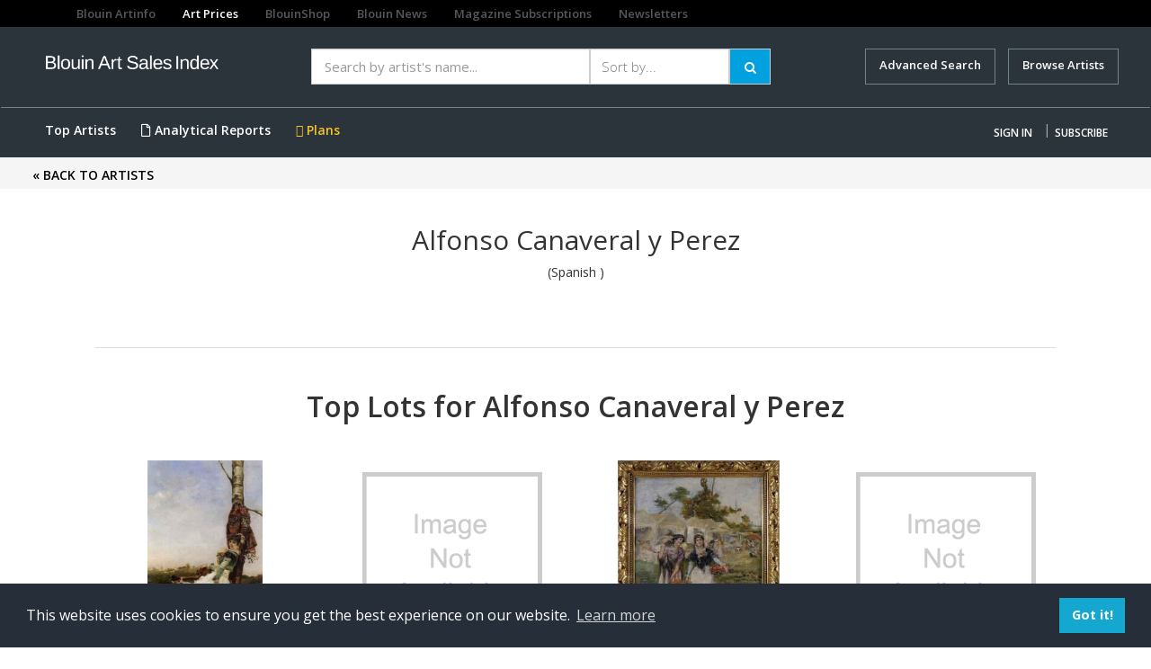

--- FILE ---
content_type: text/html;charset=utf-8
request_url: https://www.blouinartsalesindex.com/artists-Alfonso-Canaveral%20y%20Perez-27841?artistId=27841
body_size: 9450
content:

<!DOCTYPE html PUBLIC "-//W3C//DTD HTML 4.01 Transitional//EN" "http://www.w3.org/TR/html4/loose.dtd">





<html lang="en">
	<head>
		<meta http-equiv="Content-Type" content="text/html; charset=UTF-8">
		<link rel="apple-touch-icon" href="assets/images/apple-touch-icon.png" />
		<link rel="stylesheet" type="text/css" href="assets/styles/styles.css" />
		






<!DOCTYPE html PUBLIC "-//W3C//DTD XHTML 1.0 Transitional//EN" "http://www.w3.org/TR/xhtml1/DTD/xhtml1-transitional.dtd">
<meta http-equiv="Content-Type" content="text/html; charset=UTF-8"/>
<meta http-equiv="Content-Type" content="text/html; charset=UTF-totalPagesToDisplay" />
<meta http-equiv="X-UA-Compatible" content="IE=edge" />
<meta name="viewport" content="width=device-width, initial-scale=1" />

<!-- The above 3 meta tags *must* come first in the head; any other head content must come *after* these tags -->
<title>Blouin art sales index</title>
<!-- Bootstrap -->
<link href="assets/css/bootstrap.min.css" rel="stylesheet"/>
<link href="assets/css/scss/app.css" rel="stylesheet"/>
<link href="assets/css/font-awesome.css" rel="stylesheet"/>
<link href="assets/css/fontawesome.css" rel="stylesheet"/>
<link href="https://cdnjs.cloudflare.com/ajax/libs/font-awesome/4.7.0/css/font-awesome.css" rel="stylesheet"/>
<link rel="stylesheet" href="assets/styles/main.css" type="text/css" />
<link rel="stylesheet" href="assets/css/datepicker.css" />
<link href='https://fonts.googleapis.com/css?family=Open+Sans:400,600,700' rel='stylesheet' type='text/css'/>
<link href="https://cdnjs.cloudflare.com/ajax/libs/select2/4.0.6-rc.0/css/select2.min.css" rel="stylesheet" />
<link href="https://cdnjs.cloudflare.com/ajax/libs/font-awesome/5.11.2/css/fontawesome.css" rel="stylesheet" />

<!-- Adsense Code -->
<script async src="https://pagead2.googlesyndication.com/pagead/js/adsbygoogle.js?client=ca-pub-8176422611050047" crossorigin="anonymous"></script>


<script>

    function checkSpace(p_event){debugger;
        jQuery("#"+p_event.srcElement.id ).next().html("");
        if( p_event.charCode != 32){
            return true;
        }else{
            jQuery("#"+p_event.srcElement.id ).after("<span style='color: red;font-size: 11px;font-family: sans-serif;'>Space is not allowed !</span>");
            return false;
        }
    }
    
  
   
</script>

<script src="assets/js/jquery.min.js"></script>
<script src="assets/js/bootstrap.min.js"></script>
<script src="assets/js/ads.js"></script>
<!-- <script src="assets/js/custom.js"></script> -->

<script type="text/javascript">
	function close6(){document.getElementById("#myModal").style.display="none";}
	var jq = $.noConflict();
	
	jq( document ).ready(function() {
		jq('#open-menu').click(function(){
		        if(jq('.wrapper').hasClass('open-menu')){
		        	jq('.wrapper').removeClass('open-menu');
		        	jq('.right-menu').removeClass('fixed-menu');
		        }
		        else{
		        	jq('.wrapper').addClass('open-menu');
		        	jq('.right-menu').addClass('fixed-menu');
		        }

		    });
		});
</script>

<style type="text/css">
    /*# Drop Down Contents */
	/* Dropdown Button */
.dropbtn {
    background-color: transparent;
    color: white;
    padding: 10px;
    font-size: 16px;
    border: none;
    cursor: pointer;
}

/* The container <div> - needed to position the dropdown content */
.dropdown {
    position: relative;
    display: inline-block;
}

/* Dropdown Content (Hidden by Default) */
.dropdown-content {
    display: none;
    position: absolute;
    background-color: #f9f9f9;
    min-width: 160px;
    box-shadow: 0px 8px 16px 0px rgba(0,0,0,0.2);
    z-index: 1;
    width:250px;
    right:0px
}
.dropdown-content ul{padding:0}
.dropdown-content ul li{padding:0px 10px!important}
.dropdown-content ul li a{color:#000000!important}
.dropdown-content ul li a:hover{color:#009fe4!important}
/* Links inside the dropdown */
.dropdown-content a {
    color: black;
    padding: 12px 16px;
    text-decoration: none;
    display: block;
}

/* Change color of dropdown links on hover */
.dropdown-content a:hover {background-color: #f1f1f1}

/* Show the dropdown menu on hover */
.dropdown:hover .dropdown-content {
    display: block;
}

/* Change the background color of the dropdown button when the dropdown content is shown */
.dropdown:hover .dropbtn {
    background-color: transparent;
}
    </style>
<style type="text/css">

#signup-popup-6{display:none;position:fixed;left:0px;top:0px;width:100%;height:100%;background-color:rgba(0, 0, 0, 0.75);z-index:200;}
.popup-container{display:table-cell;vertical-align:middle;}
.overlayBox{display:block;margin:0 auto;max-width:600px;background-color:white;border-radius:20px;padding:30px;position:relative;margin:0 25px}
#close6{display:block;background-color:#fff;border:1px solid #333;border-radius:100%;cursor:pointer;padding:3px 7px;position:absolute;right:-9px;top:-9px;}
</style>

<script type="text/javascript">
        function findRedirection() {
            var qrStr = window.location.search;
            var spQrStr = qrStr.substring(1);
            var arrQrStr = new Array();
            var arr = spQrStr.split('&');
            var queryvalue = arr[0].split('=');
            if(!queryvalue[1] || queryvalue[1].length===0 || queryvalue[1]==1) {
            } else {
            	
                document.getElementById('ref1').value = 'http://'+queryvalue[1];
                alert(document.getElementById('ref1').value);
            }
        }

</script>
<script>
        function customPopup(p_textMessage){

            jQuery("#textMessage").html("");
            var html = "<li type='square'>"+p_textMessage+"</li>";
            jQuery("#textMessage").append(html);
            jQuery("#popupBackground").removeClass().addClass("show");
            jQuery("#divGenericHeaderpopup").removeClass().addClass("show");
            //$("#username").css('border-color','red');
        }
        function hideGenericAlert(){
            jQuery("#popupBackground").removeClass().addClass("hide");
            jQuery("#divGenericHeaderpopup").removeClass().addClass("hide");
        }
</script>
<script type="text/javascript">
        function clearPassword(field){
            if (field.defaultValue == field.value) field.type = 'password';
            else if (field.value == '') field.type = 'text';
            clearText(field);
        }

        function clearText(field){
            if (field.defaultValue == field.value) field.value = '';
            else if (field.value == '') field.value = field.defaultValue;
        }

//
</script>
<script type="text/javascript">

	function signup_popup_6(){document.getElementById("signup-popup-6").style.display="table";}

	jQuery( window ).on( "load", function() {
		span = $(".close:eq(0)");
		
		//To check ad blocker 
		var onAdPage = (window.location.href.indexOf("adblock.ai") > -1);
		var adBlockEnabled = false;
		
		if (onAdPage) {
			console.log('Loading Ad Page');
		} else {
			var testAd = document.createElement('div');
			testAd.innerHTML = '&nbsp;';
			testAd.className = 'adsbox';
			document.body.appendChild(testAd);
			window.setTimeout(function() {
			  if (testAd.offsetHeight === 0) {
			    adBlockEnabled = true;
			  }
			  testAd.remove();
			  var cookieData = getCookie('noAdsmode');
			  if(adBlockEnabled ==  true){
				   if(cookieData != 'yes') {
					  $('#addBlockerModal').show();
					  $("body").css("position", "fixed");
					  $("body").css("width", "100%");
				   }
				}
			}, 100);
			
			if ( /^((?!chrome|android).)*safari/i.test(navigator.userAgent)) {
				//var adblock = true;	        
	           	var cookieData = getCookie('noAdsmode');
			        if (window.adblock === undefined) {
			            if(cookieData != 'yes')
			            {   
			                $('#addBlockerModal').show();
			                $("body").css("position", "fixed");
			                $("body").css("width", "100%");            
			            }
        		}
			}			
		}
		
		
		
		
    	var sessionSubscriptionStatus = "null";
    	var sessionLoginStatus = "null";
    	var sessionUserStatus = "null";
    	var isPremiumValid = "null";
    	var registerStatus = "null";
    	
    	if(registerStatus == 'true'){
    		console.log("skip popup")
    	}
    	else{
    		if(sessionLoginStatus == 'true' && sessionSubscriptionStatus == 'false') {
    			if(adBlockEnabled == 'true'){
    				$("#addBlockerModal").hide();
    				$(".modal-backdrop ").hide();
    				$("body").css("position", "static");
    		        $("body").css("width", "100%");
    			}
        		if(sessionUserStatus == 'true')
        			$('#myPaymentModalNew').show();
        		else
        			$('#myPaymentModal').show();
        		$("body").css("position", "fixed");
                $("body").css("width", "100%");
        	}

        	if(sessionLoginStatus == "" && sessionSubscriptionStatus == "") {
				if(adBlockEnabled == 'true'){
					$("#addBlockerModal").hide();
					$(".modal-backdrop ").hide();
					$("body").css("position", "static");
			        $("body").css("width", "100%");
    			}
        		if(sessionUserStatus == 'true')
        			$('#myPaymentModalNew').show();
        		else
        			$('#myPaymentModal').show();
        		$("body").css("position", "fixed");
                $("body").css("width", "100%");
        	}
    	}
    });

	// When the user clicks on <span> (x), close the modal
    span.onclick = function() {
        modal.style.display = "none";
    }

    // When the user clicks anywhere outside of the modal, close it
    window.onclick = function(event) {
        if (event.target == modal) {
            modal.style.display = "none";
        }
    }

</script>


<script>
function noAdsmode(){
    $('#addBlockerModal').hide(); // this will hide the popup
    $("body").css("position", "static");
    $("body").css("width", "100%");
    
    var d = new Date();
    d.setTime(d.getTime() + (1*24*60*60*1000));
    var expires = "expires=" + d.toGMTString();
    document.cookie = "noAdsmode" + "=" + "yes" + ";" + expires + ";path=/";
}
 


function getCookie(adsCookie) {
    var cName = adsCookie + "=";
    var decodedCookie = decodeURIComponent(document.cookie);
    var params = decodedCookie.split(';');
    console.log(params);
    for(var i = 0; i < params.length; i++) {
    var param = params[i];
    while (param.charAt(0) == ' ') {
    param = param.substring(1);
    console.log(param);
    }
    if (param.indexOf(cName) == 0) {
    console.log(param);
    return param.substring(cName.length, param.length);
    }
    }
    return "";
}

function close7() {
	$("#addBlockerModal").hide();
	$(".modal-backdrop ").hide();
	$("body").css("position", "static");
    $("body").css("width", "100%");
 }
</script>

<!-- Modal -->
<div class="modal fade in" id="addBlockerModal" role="dialog" aria-labelledby="myModalLabel" data-backdrop="false">
<div class="modal-dialog" role="document">
<div class="modal-content">
<div class="modal-header">
<button type="button" onClick="close7()"
	class="btn btn-default pull-right closebasi">
<span aria-hidden="true">&times;</span>
</button>
</div>
<div class="modal-body" style="text-align: center;">
<h2>Thank you for visiting Blouin Art Sale Index</h2>
<p>We notice that you have an add blocker on.</p>
<p>Advertisement help us provide quality content</p>
<a class="btn btn1 btn-info btn-searc" target="_blank" href="/site/adblock.ai" onclick="close7()">TURN AD BLOCKER OFF FOR 
THIS SITE</a> <a onclick="noAdsmode()" class="btn adBlocker-on">KEEP AD BLOCKER ON</a>
</div>
</div>
</div>
</div>

<link rel="stylesheet" type="text/css"
	href="//cdnjs.cloudflare.com/ajax/libs/cookieconsent2/3.1.0/cookieconsent.min.css" />
<script
	src="//cdnjs.cloudflare.com/ajax/libs/cookieconsent2/3.1.0/cookieconsent.min.js"></script>
<script>
window.addEventListener("load", function(){
window.cookieconsent.initialise({
  "palette": {
    "popup": {
      "background": "#252e39"
    },
    "button": {
      "background": "#14a7d0"
    }
  },
  "content": {
    "href": "https://www.blouinartsalesindex.com/privacy-policy"
  }
})});
</script>
<div id="popupBackground" class="hide"></div>
<div id="divGenericHeaderpopup" class="hide">
<div class="divpopupheaderTerm">
<span id="headertextadhocUser" style="font-family: open_sansbold">Warning</span>
<span class="crossbutton" onclick="hideGenericAlert();">x</span>
</div>
<div class="divpopupcontent">
<ul id="textMessage"
	style="padding: 30px; padding-left: 15px; font-family: open_sanssemibold;">

</ul>
</div>
</div>
<div class="wrapper homePage">


<!-- left side menu -->
    <div id="menu-mobile">
    
		
		
			<ul class="nav navbar-nav  visible-xs visible-sm visible-md visible-lg mt-15">
        		<li><a href="#" class="nav-btn" data-toggle="modal" data-target="#myModal">Sign In</a></li>
        		<li><a href="/register-subscriber" class="nav-btn active">Subscribe</a></li>
      		</ul>
		
	
    <ul class="nav navbar-nav menu">
        <li role="separator" class="divider"></li>
        <li><a href="/">Home</a></li>
        <li role="separator" class="divider"></li>
        <li><a href="/advance-search">Advanced Search</a></li>
		
        <li class="active"><a href="/top-artists">Top Artists</a></li>
        
       <!--  <li><a href="/marketNewsLanding.jsp">Market News</a></li>
        <li><a href="calendar.html">Calendar</a></li> -->
        
			
		
        <li><a href="/custom-analytics">Analytical Reports</a></li>
        <li><a href="/subscription-plans">Plans</a></li>
        <li role="separator" class="divider"></li>
        <li><a href="/contact-us">Contact us</a></li>
        <li><a href="/faq">FAQs</a></li>
        <li><a href="/terms">Terms</a></li>
        <li><a href="/privacy-policy">Privacy</a></li>
        <li role="separator" class="divider"></li>
        <li><a href="https://www.blouinartinfo.com/">Blouin Artinfo.com</a></li>
      </ul>
    </div>
<!-- end left side menu -->

<!-- header -->
<div class="row sister-nav">
<div class="col-md-9 col-sm-9 col-xs-8">
<ul class="nav navbar-nav visible-md visible-lg">
<li class="navbar-links"><a href="http://www.blouinartinfo.com/">Blouin Artinfo</a></li>
<li class="navbar-links"><a class="active"
	href="https://www.blouinartsalesindex.com">Art Prices</a></li>
<li class="navbar-links"><a href="https://www.blouin.shop/"
	target="_blank">BlouinShop</a></li>
<li class="navbar-links"><a href="http://blouinnews.com"
	target="_blank">Blouin News</a></li>
<li class="navbar-links"><a href="http://blouinsubscriptions.com"
	target="_blank">Magazine Subscriptions</a></li>
<li class="navbar-links"><a
	href="https://blouinartinfo.us1.list-manage.com/subscribe?u=a4d8aedc04f0d2309b7aeb6b5&id=df23dbd3c6"
	target="_blank">Newsletters</a></li>
</ul>
</div>
<div class="col-md-3 col-sm-3 col-xs-4 google-translator-row"
	style="text-align: right; padding: 3px 15px;">
<div id="google_translate_element"></div>
<script type="text/javascript">
				function googleTranslateElementInit() {
				  new google.translate.TranslateElement({pageLanguage: 'en', includedLanguages: 'ar,bn,da,de,el,en,es,fa,fr,fy,hi,id,it,iw,ja,ko,my,nl,no,ny,pa,pl,pt,ru,sv,tr,ur,zh-CN,zh-TW', layout: google.translate.TranslateElement.InlineLayout.SIMPLE, autoDisplay: false, gaTrack: true, gaId: 'UA-110077385-1'}, 'google_translate_element');
				}
			</script>
<script type="text/javascript"
	src="//translate.google.com/translate_a/element.js?cb=googleTranslateElementInit"></script>
</div>
</div>
<header> <nav class="navbar navbar-inverse mb-0"> 
<div class="container">
	<div class="row">
		
	<div class="col-sm-12 col-md-3 brandLogo">
	<a class="navbar-brand" href="/"
	title="Blouin Art Sales Index"> <img src="assets/images/BASI-newlogo.png"
	alt="BASI Logo" class="img-responsive" /></a>
	</div>
	<div class="col-sm-12 col-md-9 p-0">
	<div id="newTopSearch">
		<div class="topSearchInner">
			
<link rel="stylesheet" href="assets/styles/auto-suggest.css" type="text/css">
<!-- <link rel="stylesheet" type="text/css" href="assets/css/bootstrap-theme.min.css"> -->
<link rel="stylesheet" type="text/css" href="assets/styles/font.css">
<link rel="stylesheet" type="text/css" href="assets/styles/print.css" media="print">
<!-- <link type="text/plain" rel="author" href="assets/styles/humans.txt"> -->
<link rel="stylesheet" type="text/css" href="assets/styles/styles.css">
<script src="https://code.jquery.com/jquery-1.7.1.min.js"></script>
<script type="text/javascript" src="assets/scripts/bjqs-1.3.js"></script>
<script type="text/javascript" src="assets/scripts/auto-suggest.js"></script>
<style type="text/css">
.float-left {
	float: left; 
}
</style>
<script>
	jQuery(function() {
		try {
			jQuery("#q").suggest("/ajax-handler/AutoSuggestController", {
				minchars : 1
			});
		} catch (err) {
			console.log(err);
		}
	});
</script>
<script>
	jQuery(function() {
		jQuery("#quick-search").submit(function( event ) {
			if(document.getElementById("q").value == '') {
				return;
			}
			document.getElementById("recordOffSet").value = 0;
			document.getElementById("scroll").value = 'forward';
			var actionurl = "/quick-search";
			jQuery('#quick-search').attr('action', actionurl);
		});
	});
</script>
<script>
	function clearPassword(field) {
		if (field.defaultValue == field.value)
			field.type = 'password';
		else if (field.value == '')
			field.type = 'text';
		clearText(field);
	}

	function clearText(field) {
		if (field.defaultValue == field.value)
			field.value = '';
		else if (field.value == '')
			field.value = field.defaultValue;
	}
</script>
<form id="quick-search" name="quick-search" method="get">
	<input type="hidden" name="totalCount" value=""> 
	<input type="hidden" id="scroll" name="scroll" value=""/> 
	<input type="hidden" id="recordOffSet" name="recordOffSet" value=""/> 
	<input type="hidden" id="recordPerPage" name="recordPerPage" value=""/>
	<input type="hidden" id="userSearchBehaviour" name="userSearchBehaviour" value=""/>
	<div class="col-xs-12 col-sm-7 search1">
		<div class="input-group btn-block autosearch">
			<div class="col-xs-8 col-md-8 for-mo">
				
				
				<input type="text" id="q" name="q" class="mainSearch for-height form-control col-sm-6" placeholder="Search by artist's name... " 
		          		onfocus="clearText(this)" onblur="clearText(this)" autocomplete="off" value="">
				
				
			</div>
			<div class="col-xs-4 col-md-4">
				<select name="sortByFilter" size="1" id="sortByFilter" class="mainSelect form-control col-sm-6">
					
					
						<option selected value="">Sort by...</option>
						<option value="lot.lot_salepriceusd DESC">Sale Price (high to low)</option>
						<option value="lot.lot_salepriceusd ASC">Sale Price (low to high)</option>
						<option value="auction.auction_salestart DESC">Sale Date (newest to oldest)</option>
						<option value="auction.auction_salestart ASC">Sale Date (oldest to newest)</option>
						<option value="auction.auction_title">Auction Title</option>
						<option value="auction_house.auction_house_Title">Auction House Title</option>
					
					
					
					
					
					
					
				</select>
			</div>
			<div class="input-group-btn">
				<button type="submit" class="btn btn1 btn-info btn-searc">
					<span class="show1"><i class="fa fa-search"></i> </span><span class="hide1"><i class="fa fa-search"></i></span>
				</button>
			</div>
		</div>
	</div>
	<div class="col-xs-12 col-sm-5 text-right advancedSearch">
		<a href="/advance-search" class="advanced-search mr-10">
			<!-- <i class="fa fa-search mr-5" aria-hidden="true"></i> -->
			Advanced Search
		</a>
		
		<a href="/browse-artists" class="advanced-search">
			Browse Artists
		</a>
	</div>



</form>
		</div>
	</div>
	</div>
	<div class="clearfix"></div>	
	</div>
	</div>
	<div class="btLink">
	<div class="container">
<div class="row">
<!-- Brand and toggle get grouped for better mobile display -->
<div class="navbar-header mobMenu">
<button type="button" class="navbar-toggle collapsed" id="open-menu">
<span class="sr-only">Toggle navigation</span> <span class="icon-bar"></span>
<span class="icon-bar"></span> <span class="icon-bar"></span>
</button>

</div>

<!-- Collect the nav links, forms, and other content for toggling -->
<div class="collapse navbar-collapse visible-xs visible-sm visible-md visible-lg" id="bs-example-navbar-collapse-1">
	<ul class="nav navbar-nav visible-md visible-lg left-nav">
		
			
				<!-- <li class="interactive" style="display: block;">
					<a href="/insight-tool" style="color: #F5C423;">
					<i class="fas fa-chart-line"></i> Market Insights Tool</a>
				</li> -->
				<li class="active"><a href="/top-artists">Top Artists</a></li>
				<li class="active"><a href="/custom-analytics"><i class="fas fa-file"></i> Analytical Reports</a></li>
			
		
		
		
			
		 		<li class="active"><a style="color:#F5C423;" href="/subscription-plans"><i class="far fa-grip-vertical"></i> Plans</a></li>
 			
 		
 		
 			
 		
 		
		
		
	</ul>

	
		
		
			<ul class="nav navbar-nav navbar-right right-menu visible-xs visible-sm visible-md visible-lg">
				<li><a href="#" class="nav-btn" data-toggle="modal" data-target="#myModal">Sign In</a></li>
				<li style="width:1px;padding:0">|</li>
				<li><a href="/register-subscriber" class="nav-btn">Subscribe</a></li>
			</ul>
		
	
	
	
	
</div>
</div>
<!-- /.navbar-collapse -->
<!-- /.navbar-collapse -->
</div></nav> </header>

	<div id="signup-popup-6">
		<div class="popup-container">
			<div class="overlayBox">
				<i id="close6" onClick="close6()">X</i> User name and Password do
				not match.
			</div>
		</div>
	</div>
	
	<!-- START - Sign in popup -->
	<div class="modal fade signIn" id="myModal" tabindex="-1" role="dialog" aria-labelledby="myModalLabel">
		<div class="modal-dialog" role="document">
			<div class="modal-content">
				<div class="modal-header">
					<button type="button" onClick="close6()" class="close" data-dismiss="modal" aria-label="Close">
						<span aria-hidden="true">&times;</span>
					</button>
					<h4 class="modal-title text-center" id="myModalLabel">Sign In</h4>
				</div>
				<div class="modal-body">
					<form id="loginLightboxForm" name="loginLightboxForm" method="post" action="/subscriber-login">
						<div class="form-group">
							<div id="mine"></div>
							<input id="lightboxusername" type="text" name="usernameOrEmail" value="Username or email (case sensitive)"
								onFocus="clearText(this)" onBlur="clearText(this)" class="form-control" />
						</div>
						<div class="form-group">
							<input id="lightboxpassword" type="text" name="accountPassword" value="Password (case sensitive)"
								onkeypress="return checkSpace(event)" onFocus="clearPassword(this)" onBlur="clearPassword(this)" class="form-control" />
						</div>
						<div class="form-group">
							<input type="submit" class="btn btn-info  btn-block " value="Submit" /> <input type="hidden" name="username" id="ref1" /> <input type="hidden" name="prevURL" id="ref2" />
						</div>
					</form>
					
					<div class="form-group">
						<p class="text-center signInLink">
							<a href="/forgot-password">Forgot your password?</a> | <a href="/contact-us">Need help?</a>
						</p>
						<div class="divider mt-30"></div>
						<p class="text-center mt-20 mb-20 signInNotAcc">Don't have an account?</p>
						<p class="logError text-error" style="display: none">wrong user name and password</p>
						<form action="/register-subscriber">
							<input type="submit" class="btn btn-info btn-block subscribe-btn" value="Subscribe" />
						</form>
					</div>
					
					<div class="divider mt-20 mb-30"></div>
					
					<form id="loginLightboxForm" name="loginLightboxForm" method="get" action="/institute-login">
						<div class="form-group">
							<input type="submit" class="btn btn-secondary btn-block instBtn" value="Institutional account access" /> <input type="hidden" name="username" id="refinst" />
						</div>
					</form>
				</div>
			</div>
		</div>
	</div>
	<!-- END Sign in popup -->
		<style type="text/css">
		.modal-backdrop {
			position: relative !important
		}
		</style>
		<title>Artist Profile Details</title>
		<style type="text/css">
		body {
			overflow: scroll !important
		}
		</style>
	</head>
	<body id="artistProfile">
		<div class="wrapper artistsdetails">
		<div class="breadcrumb-section">
			<div class="container">
				<div class="row">
					<div class="col-sm-12"><a href="/browse-artists"><strong>&laquo; BACK TO ARTISTS</strong></a></div>
				</div>
			</div>
		</div>
			<div class="mt-30">
				<div class="container">
					<div class="row">
						<div class="col-xs-12 col-sm-12 text-center">
							<h2 class="mt-10">
								Alfonso Canaveral y Perez
							</h2>
							<p class="clearfix">
								(Spanish
								
								
								
								)
							</p>
							
								
							
							
						</div>
	
						<div class="col-xs-12 col-sm-6"></div>
					</div>
					<div class="row">
						<div class="overview-bio"></div>
					</div>
				</div>
			</div>

			<div class="container">
				<div class="topArtistSection">
				<div class="row mt-30 mb-0">
						<div class="col-xs-12 text-center">
							<div class="divider"></div>
						</div>
					</div>
					<div class="row">
						<div class="col-xs-12 text-center">
							<h1 class="heading1">
								Top Lots for Alfonso Canaveral y Perez
							</h1>
						</div>
					</div>
	
	
					<div class="row">
						
							<div class="col-xs-6 col-sm-3 text-center">
								<div class="artist-box">
									<div class="artist-table">
										<a href="/auctions-Alfonso-Canaveral y Perez-Pretty-senorita-?lotId=3439819&artistId=27841">
											
												<img id="artworkIndex_0" class="morefromartistImg" src="http://artinfo-images-350.s3.amazonaws.com/0783598/097.jpg" onerror="onImgErrorSmall(this)" />
											
											
										</a>
									</div>
									<h3 class="mt-0">
										Alfonso Canaveral y Perez
									</h3>
									<p class="mb-5">
										(Spanish
										
										
										
										)
									</p>
									
											
											
												<a href="/register-subscriber" class="signup signuporlogin"> SUBSCRIBE </a>or 
												<a href="#" class="nav-btn" data-toggle="modal" data-target="#myModal"> SIGN IN </a>
											
										
									</div>
							</div>
						
							<div class="col-xs-6 col-sm-3 text-center">
								<div class="artist-box">
									<div class="artist-table">
										<a href="/auctions-Alfonso-Canaveral y Perez-The-dedication-?lotId=2890496&artistId=27841">
											
											
												<img id="artworkIndex_0" class="morefromartistImg" src="assets/images/img_notavaiable.png" />
											
										</a>
									</div>
									<h3 class="mt-0">
										Alfonso Canaveral y Perez
									</h3>
									<p class="mb-5">
										(Spanish
										
										
										
										)
									</p>
									
											
											
												<a href="/register-subscriber" class="signup signuporlogin"> SUBSCRIBE </a>or 
												<a href="#" class="nav-btn" data-toggle="modal" data-target="#myModal"> SIGN IN </a>
											
										
									</div>
							</div>
						
							<div class="col-xs-6 col-sm-3 text-center">
								<div class="artist-box">
									<div class="artist-table">
										<a href="/auctions-Alfonso-Canaveral y Perez-Gypsy-camp-1906?lotId=3325904&artistId=27841">
											
												<img id="artworkIndex_0" class="morefromartistImg" src="http://artinfo-images-350.s3.amazonaws.com/0612065/754.jpg" onerror="onImgErrorSmall(this)" />
											
											
										</a>
									</div>
									<h3 class="mt-0">
										Alfonso Canaveral y Perez
									</h3>
									<p class="mb-5">
										(Spanish
										
										
										
										)
									</p>
									
											
											
												<a href="/register-subscriber" class="signup signuporlogin"> SUBSCRIBE </a>or 
												<a href="#" class="nav-btn" data-toggle="modal" data-target="#myModal"> SIGN IN </a>
											
										
									</div>
							</div>
						
							<div class="col-xs-6 col-sm-3 text-center">
								<div class="artist-box">
									<div class="artist-table">
										<a href="/auctions-Alfonso-Canaveral y Perez-Camino-del-Rocio-?lotId=2083696&artistId=27841">
											
											
												<img id="artworkIndex_0" class="morefromartistImg" src="assets/images/img_notavaiable.png" />
											
										</a>
									</div>
									<h3 class="mt-0">
										Alfonso Canaveral y Perez
									</h3>
									<p class="mb-5">
										(Spanish
										
										
										
										)
									</p>
									
											
											
												<a href="/register-subscriber" class="signup signuporlogin"> SUBSCRIBE </a>or 
												<a href="#" class="nav-btn" data-toggle="modal" data-target="#myModal"> SIGN IN </a>
											
										
									</div>
							</div>
						
						<div class="col-xs-12 text-center mob-p-6">
							<button class="btn btn-info btn-lg sell-all-btn"
								onclick="location.href='/quick-search?q=Alfonso Canaveral y Perez&recordOffSet=0&scroll=forward&sortByFilter=&totalCount='">
								See All Auction Lots<!-- <i class="fa fa-angle-double-right"
									aria-hidden="true"></i> -->
							</button>
						</div>
					</div>
					<div class="row mt-40 mb-0">
						<div class="col-xs-12 text-center">
							<div class="divider"></div>
						</div>
					</div>
				</div>
			</div>
	
			<div class="performanceIndex" style="display: none;">
				<div class="container">
					<div class="row">
						<div class="col-xs-12 text-center">
							<h1 class="heading1">Performance for Alfonso Canaveral y Perez</h1>
							<h4>Average Prices Performance Index vs Alfonso Canaveral y Perez Industrial Average</h4>
						</div>
					</div>
					<div class="row">
						<div class="col-xs-12 text-center">
							<img alt="chart" class="img-responsive" src="assets/images/chart1.jpg">
						</div>
					</div>
				</div>
			</div>
	
			<div class="container">
				<div class="topArtistSection">
					<div class="row">
						<div class="col-xs-12 text-center">
							<h1 class="heading1  mt-0 mb-40 mob-mb-30">Recently Added Auction Lots</h1>
						</div>
					</div>
					<div class="row mb-40">
						
							<div class="col-xs-6 col-sm-3 text-center">
								<div class="artist-box">
									<div class="artist-table">
										<a href="/auctions-Alfonso-Canaveral y Perez-Pretty-senorita-?lotId=3439819&artistId=27841">
											
												<img id="artworkIndex_0" class="morefromartistImg" src="http://artinfo-images-350.s3.amazonaws.com/0783598/097.jpg" onerror="onImgErrorSmall(this)" />
											
											
										</a>
									</div>
									<h3>
										Alfonso Canaveral y Perez
									</h3>
									<p class="mb-5">
										(Spanish
										
										
										
										)
									</p>
									
											
											
												<a href="/register-subscriber" class="signup signuporlogin"> SUBSCRIBE </a>or 
												<a href="#" class="nav-btn" data-toggle="modal" data-target="#myModal"> SIGN IN </a>
											
										
								</div>
							</div>
						
							<div class="col-xs-6 col-sm-3 text-center">
								<div class="artist-box">
									<div class="artist-table">
										<a href="/auctions-Alfonso-Canaveral y Perez-Gypsy-camp-1906?lotId=3325904&artistId=27841">
											
												<img id="artworkIndex_0" class="morefromartistImg" src="http://artinfo-images-350.s3.amazonaws.com/0612065/754.jpg" onerror="onImgErrorSmall(this)" />
											
											
										</a>
									</div>
									<h3>
										Alfonso Canaveral y Perez
									</h3>
									<p class="mb-5">
										(Spanish
										
										
										
										)
									</p>
									
											
											
												<a href="/register-subscriber" class="signup signuporlogin"> SUBSCRIBE </a>or 
												<a href="#" class="nav-btn" data-toggle="modal" data-target="#myModal"> SIGN IN </a>
											
										
								</div>
							</div>
						
							<div class="col-xs-6 col-sm-3 text-center">
								<div class="artist-box">
									<div class="artist-table">
										<a href="/auctions-Alfonso-Canaveral y Perez-The-dedication-?lotId=2890496&artistId=27841">
											
											
												<img id="artworkIndex_0" class="morefromartistImg" src="assets/images/img_notavaiable.png" />
											
										</a>
									</div>
									<h3>
										Alfonso Canaveral y Perez
									</h3>
									<p class="mb-5">
										(Spanish
										
										
										
										)
									</p>
									
											
											
												<a href="/register-subscriber" class="signup signuporlogin"> SUBSCRIBE </a>or 
												<a href="#" class="nav-btn" data-toggle="modal" data-target="#myModal"> SIGN IN </a>
											
										
								</div>
							</div>
						
							<div class="col-xs-6 col-sm-3 text-center">
								<div class="artist-box">
									<div class="artist-table">
										<a href="/auctions-Alfonso-Canaveral y Perez-Camino-del-Rocio-?lotId=2083696&artistId=27841">
											
											
												<img id="artworkIndex_0" class="morefromartistImg" src="assets/images/img_notavaiable.png" />
											
										</a>
									</div>
									<h3>
										Alfonso Canaveral y Perez
									</h3>
									<p class="mb-5">
										(Spanish
										
										
										
										)
									</p>
									
											
											
												<a href="/register-subscriber" class="signup signuporlogin"> SUBSCRIBE </a>or 
												<a href="#" class="nav-btn" data-toggle="modal" data-target="#myModal"> SIGN IN </a>
											
										
								</div>
							</div>
						
						<div class="col-xs-12 text-center mt-50 mb-30 mob-mb-30 mob-p-6">
							<button class="btn btn-info btn-lg sell-all-btn"
								onclick="location.href='/quick-search?q=Alfonso Canaveral y Perez&recordOffSet=0&scroll=forward&sortByFilter=&totalCount='">
								See All Auction Lots<!-- <i class="fa fa-angle-double-right"
									aria-hidden="true"></i> -->
							</button>
						</div>
					</div>
	
				</div>
			</div>
		</div>
	
		
<meta http-equiv="Content-Type" content="text/html; charset=UTF-8">
 
 <div class="clearfix"></div>
 <div class="newsLetterSignUp">
      <div class="container">
        <div class="row">
          <div class="col-xs-12 col-sm-6 text-right">
             <label>Subscribe to our Art Market Newsletter</label>
           </div>
          <div class="col-xs-12 col-sm-5">
          <form action="http://artinfo.us1.list-manage.com/subscribe/post" method="post" id="mc-embedded-subscribe-form" name="mc-embedded-subscribe-form" class="validate" target="_blank">
            	<input type="hidden" name="u" value="a4d8aedc04f0d2309b7aeb6b5" />
						<input type="hidden" name="id" value="df23dbd3c6" />
						<input type="hidden" id="mce-group[1]-1-3" name="group[1][8]" value="8" checked="checked" />
            <div class="input-group">
              <input  class="form-control" type="email" name="EMAIL" id="mce-EMAIL"  placeholder="Enter Your email address..."  aria-label="Text input with multiple buttons">
              <div class="input-group-btn">
                 <button type="submit" class="btn btn-info">SUBSCRIBE</button>
               </div>
             </div>
             </form>
           </div>

        </div>
      </div>
    </div>
      <footer>
  <div class="container">
  		<div class="row">
          <div class="col-xs-12 text-center" style="color: white;">
          	<h3>Follow Us</h3>
          </div>
        </div>
        <div class="row social-row mob-padding-0">
          <div class="col-xs-12 text-center social-icons" style="color: white;">
          	<a target="_blank" href="https://www.facebook.com/BlouinBASI"><img src="assets/artists/footer-facebook.png"></a>
          	<a target="_blank" href="https://www.twitter.com/BlouinBASI"><img src="assets/artists/footer-twitter.png"></a>
          	<a target="_blank" href="https://www.pinterest.com/blouinartinfo"><img src="assets/artists/footer-pinterest.png"/></a>
          	<a target="_blank" href="https://www.instagram/BlouinBASI"><img src="assets/artists/footer-instagram.png"/></a>
          </div>
        </div> 
        <div class="row">
          <div class="col-xs-12 text-center">
            <a href="/">Home</a>
            <a href="/advance-search">Advanced Search</a>
            <a href="/top-artists">Artists</a>
            <a href="/custom-analytics">Custom Analytical Reports</a>
            <a href="/contact-us">Contact Us</a>
            <a href="/faq">FAQs</a> 
            <a href="/terms" >Terms</a>
           <a href="/privacy-policy">Privacy</a>
           <a href="https://www.blouinartinfo.com/">BlouinArtinfo.com</a>
          </div>
          <div class="col-xs-12 text-center copyright">
            <p>Copyright &copy; 2019 Blouin Corp.</p>
          </div>
        </div>
      </div> 
      </footer>
      
		
		<script type="text/javascript">
			function updateFollow(userIdVal, artistIdVal, val) {
				$.ajax({
				       url: '/artists-subscription',
				       type: 'GET',
				       dataType: "text",
				       data: {
				    	    userId: userIdVal,
							artistId: artistIdVal,
							subscriptionStatus: val
						},
				       success: function (response) {
				    	   if(response == 'success') {
				    		   if(val == 1) {
				    			   document.getElementById("basic-modal-following").style.display = "block";
				    			   document.getElementById("basic-modal-follow").style.display = "none";
				    		   } else if(val == 0) {
				    			   document.getElementById("basic-modal-following").style.display = "none";
				    			   document.getElementById("basic-modal-follow").style.display = "block";
				    		   }
				    	   }
					   }
				   });
			}
			</script>
	<script defer src="https://static.cloudflareinsights.com/beacon.min.js/vcd15cbe7772f49c399c6a5babf22c1241717689176015" integrity="sha512-ZpsOmlRQV6y907TI0dKBHq9Md29nnaEIPlkf84rnaERnq6zvWvPUqr2ft8M1aS28oN72PdrCzSjY4U6VaAw1EQ==" data-cf-beacon='{"version":"2024.11.0","token":"34c5c418c59e4b8aa242d7bb385b3c23","r":1,"server_timing":{"name":{"cfCacheStatus":true,"cfEdge":true,"cfExtPri":true,"cfL4":true,"cfOrigin":true,"cfSpeedBrain":true},"location_startswith":null}}' crossorigin="anonymous"></script>
</body>

</html>

--- FILE ---
content_type: text/html; charset=utf-8
request_url: https://www.google.com/recaptcha/api2/aframe
body_size: 267
content:
<!DOCTYPE HTML><html><head><meta http-equiv="content-type" content="text/html; charset=UTF-8"></head><body><script nonce="YwoQTD0tXnAHnPI5f19UQQ">/** Anti-fraud and anti-abuse applications only. See google.com/recaptcha */ try{var clients={'sodar':'https://pagead2.googlesyndication.com/pagead/sodar?'};window.addEventListener("message",function(a){try{if(a.source===window.parent){var b=JSON.parse(a.data);var c=clients[b['id']];if(c){var d=document.createElement('img');d.src=c+b['params']+'&rc='+(localStorage.getItem("rc::a")?sessionStorage.getItem("rc::b"):"");window.document.body.appendChild(d);sessionStorage.setItem("rc::e",parseInt(sessionStorage.getItem("rc::e")||0)+1);localStorage.setItem("rc::h",'1768715861726');}}}catch(b){}});window.parent.postMessage("_grecaptcha_ready", "*");}catch(b){}</script></body></html>